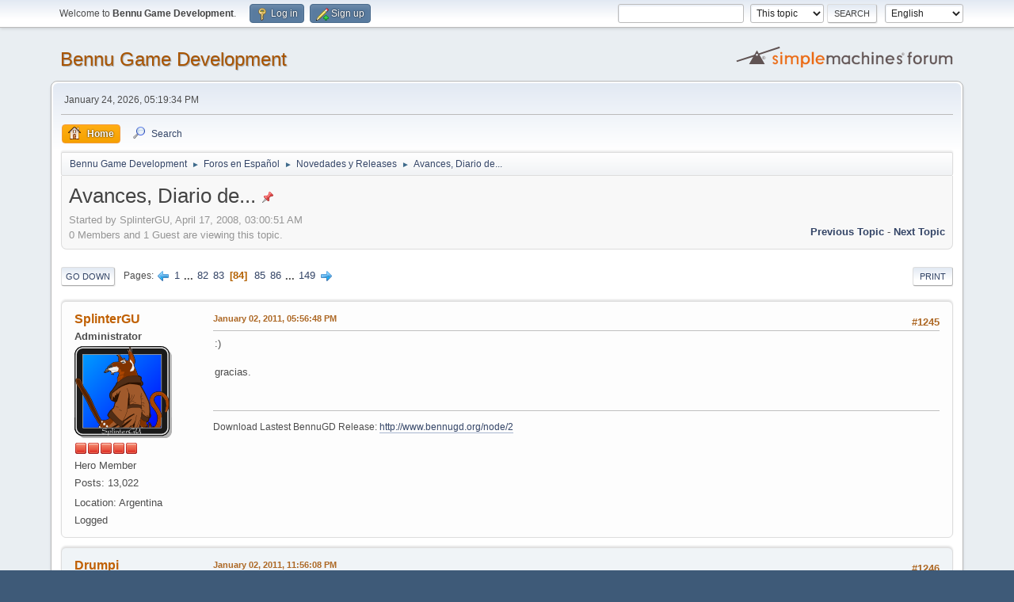

--- FILE ---
content_type: text/html; charset=UTF-8
request_url: http://forum.bennugd.org/index.php?topic=102.msg34561
body_size: 10309
content:
<!DOCTYPE html>
<html lang="en-US">
<head>
	<meta charset="UTF-8">
	<link rel="stylesheet" href="http://forum.bennugd.org/Themes/default/css/minified_b988c39ff483b8f2056a8cd45d3bc86d.css?smf214_1704710069">
	<style>
	img.avatar { max-width: 200px !important; max-height: 200px !important; }
	
	</style>
	<script>
		var smf_theme_url = "http://forum.bennugd.org/Themes/default";
		var smf_default_theme_url = "http://forum.bennugd.org/Themes/default";
		var smf_images_url = "http://forum.bennugd.org/Themes/default/images";
		var smf_smileys_url = "http://foro.bennugd.org/Smileys";
		var smf_smiley_sets = "";
		var smf_smiley_sets_default = "";
		var smf_avatars_url = "http://foro.bennugd.org//avatars";
		var smf_scripturl = "http://forum.bennugd.org/index.php?PHPSESSID=2f8a772ff1bcabd9058aca453c2d0b13&amp;";
		var smf_iso_case_folding = false;
		var smf_charset = "UTF-8";
		var smf_session_id = "9bf46c1683160cab882e4fe9f1e47d2d";
		var smf_session_var = "b82e4c8fcb6";
		var smf_member_id = 0;
		var ajax_notification_text = 'Loading...';
		var help_popup_heading_text = 'A little lost? Let me explain:';
		var banned_text = 'Sorry Guest, you are banned from using this forum!';
		var smf_txt_expand = 'Expand';
		var smf_txt_shrink = 'Shrink';
		var smf_collapseAlt = 'Hide';
		var smf_expandAlt = 'Show';
		var smf_quote_expand = false;
		var allow_xhjr_credentials = false;
	</script>
	<script src="https://ajax.googleapis.com/ajax/libs/jquery/3.6.3/jquery.min.js"></script>
	<script src="http://forum.bennugd.org/Themes/default/scripts/jquery.sceditor.bbcode.min.js?smf214_1704710069"></script>
	<script src="http://forum.bennugd.org/Themes/default/scripts/minified_be8a66d6506dff0a96c2afbba31a0cc7.js?smf214_1704710069"></script>
	<script src="http://forum.bennugd.org/Themes/default/scripts/minified_baacb41a0de2570a31422056f514aea5.js?smf214_1704710069" defer></script>
	<script>
		var smf_smileys_url = 'http://foro.bennugd.org/Smileys/';
		var bbc_quote_from = 'Quote from';
		var bbc_quote = 'Quote';
		var bbc_search_on = 'on';
	var smf_you_sure ='Are you sure you want to do this?';
	</script>
	<title>Avances, Diario de... - Page 84</title>
	<meta name="viewport" content="width=device-width, initial-scale=1">
	<meta property="og:site_name" content="Bennu Game Development">
	<meta property="og:title" content="Avances, Diario de... - Page 84">
	<meta property="og:url" content="http://forum.bennugd.org/index.php/topic,102.1245.html?PHPSESSID=2f8a772ff1bcabd9058aca453c2d0b13">
	<meta property="og:description" content="Avances, Diario de... - Page 84">
	<meta name="description" content="Avances, Diario de... - Page 84">
	<meta name="theme-color" content="#557EA0">
	<meta name="robots" content="noindex">
	<link rel="canonical" href="http://forum.bennugd.org/index.php?topic=102.1245">
	<link rel="help" href="http://forum.bennugd.org/index.php?PHPSESSID=2f8a772ff1bcabd9058aca453c2d0b13&amp;action=help">
	<link rel="contents" href="http://forum.bennugd.org/index.php?PHPSESSID=2f8a772ff1bcabd9058aca453c2d0b13&amp;">
	<link rel="search" href="http://forum.bennugd.org/index.php?PHPSESSID=2f8a772ff1bcabd9058aca453c2d0b13&amp;action=search">
	<link rel="alternate" type="application/rss+xml" title="Bennu Game Development - RSS" href="http://forum.bennugd.org/index.php?PHPSESSID=2f8a772ff1bcabd9058aca453c2d0b13&amp;action=.xml;type=rss2;board=3">
	<link rel="alternate" type="application/atom+xml" title="Bennu Game Development - Atom" href="http://forum.bennugd.org/index.php?PHPSESSID=2f8a772ff1bcabd9058aca453c2d0b13&amp;action=.xml;type=atom;board=3">
	<link rel="next" href="http://forum.bennugd.org/index.php/topic,102.1260.html?PHPSESSID=2f8a772ff1bcabd9058aca453c2d0b13">
	<link rel="prev" href="http://forum.bennugd.org/index.php/topic,102.1230.html?PHPSESSID=2f8a772ff1bcabd9058aca453c2d0b13">
	<link rel="index" href="http://forum.bennugd.org/index.php/board,3.0.html?PHPSESSID=2f8a772ff1bcabd9058aca453c2d0b13"><style>.vv_special { display:none; }</style>
</head>
<body id="chrome" class="action_messageindex board_3">
<div id="footerfix">
	<div id="top_section">
		<div class="inner_wrap">
			<ul class="floatleft" id="top_info">
				<li class="welcome">
					Welcome to <strong>Bennu Game Development</strong>.
				</li>
				<li class="button_login">
					<a href="http://forum.bennugd.org/index.php?PHPSESSID=2f8a772ff1bcabd9058aca453c2d0b13&amp;action=login" class="open" onclick="return reqOverlayDiv(this.href, 'Log in', 'login');">
						<span class="main_icons login"></span>
						<span class="textmenu">Log in</span>
					</a>
				</li>
				<li class="button_signup">
					<a href="http://forum.bennugd.org/index.php?PHPSESSID=2f8a772ff1bcabd9058aca453c2d0b13&amp;action=signup" class="open">
						<span class="main_icons regcenter"></span>
						<span class="textmenu">Sign up</span>
					</a>
				</li>
			</ul>
			<form id="languages_form" method="get" class="floatright">
				<select id="language_select" name="language" onchange="this.form.submit()">
					<option value="english" selected="selected">English</option>
					<option value="spanish_es">Español (ES)</option>
				</select>
				<noscript>
					<input type="submit" value="Go">
				</noscript>
			</form>
			<form id="search_form" class="floatright" action="http://forum.bennugd.org/index.php?PHPSESSID=2f8a772ff1bcabd9058aca453c2d0b13&amp;action=search2" method="post" accept-charset="UTF-8">
				<input type="search" name="search" value="">&nbsp;
				<select name="search_selection">
					<option value="all">Entire forum </option>
					<option value="topic" selected>This topic</option>
					<option value="board">This board</option>
				</select>
				<input type="hidden" name="sd_topic" value="102">
				<input type="submit" name="search2" value="Search" class="button">
				<input type="hidden" name="advanced" value="0">
			</form>
		</div><!-- .inner_wrap -->
	</div><!-- #top_section -->
	<div id="header">
		<h1 class="forumtitle">
			<a id="top" href="http://forum.bennugd.org/index.php?PHPSESSID=2f8a772ff1bcabd9058aca453c2d0b13&amp;">Bennu Game Development</a>
		</h1>
		<img id="smflogo" src="http://forum.bennugd.org/Themes/default/images/smflogo.svg" alt="Simple Machines Forum" title="Simple Machines Forum">
	</div>
	<div id="wrapper">
		<div id="upper_section">
			<div id="inner_section">
				<div id="inner_wrap" class="hide_720">
					<div class="user">
						<time datetime="2026-01-24T17:19:34Z">January 24, 2026, 05:19:34 PM</time>
					</div>
				</div>
				<a class="mobile_user_menu">
					<span class="menu_icon"></span>
					<span class="text_menu">Main Menu</span>
				</a>
				<div id="main_menu">
					<div id="mobile_user_menu" class="popup_container">
						<div class="popup_window description">
							<div class="popup_heading">Main Menu
								<a href="javascript:void(0);" class="main_icons hide_popup"></a>
							</div>
							
					<ul class="dropmenu menu_nav">
						<li class="button_home">
							<a class="active" href="http://forum.bennugd.org/index.php?PHPSESSID=2f8a772ff1bcabd9058aca453c2d0b13&amp;">
								<span class="main_icons home"></span><span class="textmenu">Home</span>
							</a>
						</li>
						<li class="button_search">
							<a href="http://forum.bennugd.org/index.php?PHPSESSID=2f8a772ff1bcabd9058aca453c2d0b13&amp;action=search">
								<span class="main_icons search"></span><span class="textmenu">Search</span>
							</a>
						</li>
					</ul><!-- .menu_nav -->
						</div>
					</div>
				</div>
				<div class="navigate_section">
					<ul>
						<li>
							<a href="http://forum.bennugd.org/index.php?PHPSESSID=2f8a772ff1bcabd9058aca453c2d0b13&amp;"><span>Bennu Game Development</span></a>
						</li>
						<li>
							<span class="dividers"> &#9658; </span>
							<a href="http://forum.bennugd.org/index.php?PHPSESSID=2f8a772ff1bcabd9058aca453c2d0b13&amp;#c5"><span>Foros en Español</span></a>
						</li>
						<li>
							<span class="dividers"> &#9658; </span>
							<a href="http://forum.bennugd.org/index.php/board,3.0.html?PHPSESSID=2f8a772ff1bcabd9058aca453c2d0b13"><span>Novedades y Releases</span></a>
						</li>
						<li class="last">
							<span class="dividers"> &#9658; </span>
							<a href="http://forum.bennugd.org/index.php/topic,102.0.html?PHPSESSID=2f8a772ff1bcabd9058aca453c2d0b13"><span>Avances, Diario de...</span></a>
						</li>
					</ul>
				</div><!-- .navigate_section -->
			</div><!-- #inner_section -->
		</div><!-- #upper_section -->
		<div id="content_section">
			<div id="main_content_section">
		<div id="display_head" class="information">
			<h2 class="display_title">
				<span id="top_subject">Avances, Diario de...</span> <span class="main_icons sticky"></span>
			</h2>
			<p>Started by SplinterGU, April 17, 2008, 03:00:51 AM</p>
			<span class="nextlinks floatright"><a href="http://forum.bennugd.org/index.php/topic,102.0/prev_next,prev.html?PHPSESSID=2f8a772ff1bcabd9058aca453c2d0b13#new">Previous topic</a> - <a href="http://forum.bennugd.org/index.php/topic,102.0/prev_next,next.html?PHPSESSID=2f8a772ff1bcabd9058aca453c2d0b13#new">Next topic</a></span>
			<p>0 Members and 1 Guest are viewing this topic.
			</p>
		</div><!-- #display_head -->
		
		<div class="pagesection top">
			
		<div class="buttonlist floatright">
			
				<a class="button button_strip_print" href="http://forum.bennugd.org/index.php?PHPSESSID=2f8a772ff1bcabd9058aca453c2d0b13&amp;action=printpage;topic=102.0"  rel="nofollow">Print</a>
		</div>
			 
			<div class="pagelinks floatleft">
				<a href="#bot" class="button">Go Down</a>
				<span class="pages">Pages</span><a class="nav_page" href="http://forum.bennugd.org/index.php/topic,102.1230.html?PHPSESSID=2f8a772ff1bcabd9058aca453c2d0b13"><span class="main_icons previous_page"></span></a> <a class="nav_page" href="http://forum.bennugd.org/index.php/topic,102.0.html?PHPSESSID=2f8a772ff1bcabd9058aca453c2d0b13">1</a> <span class="expand_pages" onclick="expandPages(this, '&lt;a class=&quot;nav_page&quot; href=&quot;' + smf_scripturl + '?topic=102.%1$d&quot;&gt;%2$s&lt;/a&gt; ', 15, 1215, 15);"> ... </span><a class="nav_page" href="http://forum.bennugd.org/index.php/topic,102.1215.html?PHPSESSID=2f8a772ff1bcabd9058aca453c2d0b13">82</a> <a class="nav_page" href="http://forum.bennugd.org/index.php/topic,102.1230.html?PHPSESSID=2f8a772ff1bcabd9058aca453c2d0b13">83</a> <span class="current_page">84</span> <a class="nav_page" href="http://forum.bennugd.org/index.php/topic,102.1260.html?PHPSESSID=2f8a772ff1bcabd9058aca453c2d0b13">85</a> <a class="nav_page" href="http://forum.bennugd.org/index.php/topic,102.1275.html?PHPSESSID=2f8a772ff1bcabd9058aca453c2d0b13">86</a> <span class="expand_pages" onclick="expandPages(this, '&lt;a class=&quot;nav_page&quot; href=&quot;' + smf_scripturl + '?topic=102.%1$d&quot;&gt;%2$s&lt;/a&gt; ', 1290, 2220, 15);"> ... </span><a class="nav_page" href="http://forum.bennugd.org/index.php/topic,102.2220.html?PHPSESSID=2f8a772ff1bcabd9058aca453c2d0b13">149</a> <a class="nav_page" href="http://forum.bennugd.org/index.php/topic,102.1260.html?PHPSESSID=2f8a772ff1bcabd9058aca453c2d0b13"><span class="main_icons next_page"></span></a> 
			</div>
		<div class="mobile_buttons floatright">
			<a class="button mobile_act">User actions</a>
			
		</div>
		</div>
		<div id="forumposts">
			<form action="http://forum.bennugd.org/index.php?PHPSESSID=2f8a772ff1bcabd9058aca453c2d0b13&amp;action=quickmod2;topic=102.1245" method="post" accept-charset="UTF-8" name="quickModForm" id="quickModForm" onsubmit="return oQuickModify.bInEditMode ? oQuickModify.modifySave('9bf46c1683160cab882e4fe9f1e47d2d', 'b82e4c8fcb6') : false">
				<div class="windowbg" id="msg34474">
					
					<div class="post_wrapper">
						<div class="poster">
							<h4>
								<a href="http://forum.bennugd.org/index.php?PHPSESSID=2f8a772ff1bcabd9058aca453c2d0b13&amp;action=profile;u=1" title="View the profile of SplinterGU">SplinterGU</a>
							</h4>
							<ul class="user_info">
								<li class="membergroup">Administrator</li>
								<li class="avatar">
									<a href="http://forum.bennugd.org/index.php?PHPSESSID=2f8a772ff1bcabd9058aca453c2d0b13&amp;action=profile;u=1"><img class="avatar" src="http://forum.bennugd.org/custom_avatar/avatar_1.png" alt=""></a>
								</li>
								<li class="icons"><img src="http://forum.bennugd.org/Themes/default/images/membericons/iconadmin.png" alt="*"><img src="http://forum.bennugd.org/Themes/default/images/membericons/iconadmin.png" alt="*"><img src="http://forum.bennugd.org/Themes/default/images/membericons/iconadmin.png" alt="*"><img src="http://forum.bennugd.org/Themes/default/images/membericons/iconadmin.png" alt="*"><img src="http://forum.bennugd.org/Themes/default/images/membericons/iconadmin.png" alt="*"></li>
								<li class="postgroup">Hero Member</li>
								<li class="postcount">Posts: 13,022</li>
								<li class="im_icons">
									<ol>
										<li class="custom cust_gender"><span class=" main_icons gender_0" title="Male"></span></li>
									</ol>
								</li>
								<li class="custom cust_loca">Location: Argentina</li>
								<li class="poster_ip">Logged</li>
							</ul>
						</div><!-- .poster -->
						<div class="postarea">
							<div class="keyinfo">
								<div id="subject_34474" class="subject_title subject_hidden">
									<a href="http://forum.bennugd.org/index.php?PHPSESSID=2f8a772ff1bcabd9058aca453c2d0b13&amp;msg=34474" rel="nofollow">Re: Avances, Diario de...</a>
								</div>
								<span class="page_number floatright">#1245</span>
								<div class="postinfo">
									<span class="messageicon"  style="position: absolute; z-index: -1;">
										<img src="http://forum.bennugd.org/Themes/default/images/post/xx.png" alt="">
									</span>
									<a href="http://forum.bennugd.org/index.php?PHPSESSID=2f8a772ff1bcabd9058aca453c2d0b13&amp;msg=34474" rel="nofollow" title="Reply #1245 - Re: Avances, Diario de..." class="smalltext">January 02, 2011, 05:56:48 PM</a>
									<span class="spacer"></span>
									<span class="smalltext modified floatright" id="modified_34474">
									</span>
								</div>
								<div id="msg_34474_quick_mod"></div>
							</div><!-- .keyinfo -->
							<div class="post">
								<div class="inner" data-msgid="34474" id="msg_34474">
									:)<br /><br />gracias.
								</div>
							</div><!-- .post -->
							<div class="under_message">
							</div><!-- .under_message -->
						</div><!-- .postarea -->
						<div class="moderatorbar">
							<div class="signature" id="msg_34474_signature">
								Download Lastest BennuGD Release: <a href="http://www.bennugd.org/node/2" class="bbc_link" target="_blank" rel="noopener">http://www.bennugd.org/node/2</a>
							</div>
						</div><!-- .moderatorbar -->
					</div><!-- .post_wrapper -->
				</div><!-- $message[css_class] -->
				<hr class="post_separator">
				<div class="windowbg" id="msg34483">
					
					
					<div class="post_wrapper">
						<div class="poster">
							<h4>
								<a href="http://forum.bennugd.org/index.php?PHPSESSID=2f8a772ff1bcabd9058aca453c2d0b13&amp;action=profile;u=22" title="View the profile of Drumpi">Drumpi</a>
							</h4>
							<ul class="user_info">
								<li class="avatar">
									<a href="http://forum.bennugd.org/index.php?PHPSESSID=2f8a772ff1bcabd9058aca453c2d0b13&amp;action=profile;u=22"><img class="avatar" src="http://forum.bennugd.org/custom_avatar/avatar_22_1478550854.png" alt=""></a>
								</li>
								<li class="icons"><img src="http://forum.bennugd.org/Themes/default/images/membericons/icon.png" alt="*"><img src="http://forum.bennugd.org/Themes/default/images/membericons/icon.png" alt="*"><img src="http://forum.bennugd.org/Themes/default/images/membericons/icon.png" alt="*"><img src="http://forum.bennugd.org/Themes/default/images/membericons/icon.png" alt="*"><img src="http://forum.bennugd.org/Themes/default/images/membericons/icon.png" alt="*"></li>
								<li class="postgroup">Hero Member</li>
								<li class="postcount">Posts: 6,513</li>
								<li class="blurb">Odio el periodo &quot;entre proyectos&quot;</li>
								<li class="im_icons">
									<ol>
										<li class="custom cust_skype"><a href="skype:drumpi1_0@hotmail.com?call"><img src="http://forum.bennugd.org/Themes/default/images/skype.png" alt="drumpi1_0@hotmail.com" title="drumpi1_0@hotmail.com" /></a> </li>
										<li class="custom cust_gender"><span class=" main_icons gender_0" title="Male"></span></li>
									</ol>
								</li>
								<li class="profile">
									<ol class="profile_icons">
										<li><a href="http://drumpi.esp.st" title="La web de Drumpi" target="_blank" rel="noopener"><span class="main_icons www centericon" title="La web de Drumpi"></span></a></li>
									</ol>
								</li><!-- .profile -->
								<li class="custom cust_loca">Location: Sevilla</li>
								<li class="poster_ip">Logged</li>
							</ul>
						</div><!-- .poster -->
						<div class="postarea">
							<div class="keyinfo">
								<div id="subject_34483" class="subject_title subject_hidden">
									<a href="http://forum.bennugd.org/index.php?PHPSESSID=2f8a772ff1bcabd9058aca453c2d0b13&amp;msg=34483" rel="nofollow">Re: Avances, Diario de...</a>
								</div>
								<span class="page_number floatright">#1246</span>
								<div class="postinfo">
									<span class="messageicon"  style="position: absolute; z-index: -1;">
										<img src="http://forum.bennugd.org/Themes/default/images/post/xx.png" alt="">
									</span>
									<a href="http://forum.bennugd.org/index.php?PHPSESSID=2f8a772ff1bcabd9058aca453c2d0b13&amp;msg=34483" rel="nofollow" title="Reply #1246 - Re: Avances, Diario de..." class="smalltext">January 02, 2011, 11:56:08 PM</a>
									<span class="spacer"></span>
									<span class="smalltext modified floatright" id="modified_34483">
									</span>
								</div>
								<div id="msg_34483_quick_mod"></div>
							</div><!-- .keyinfo -->
							<div class="post">
								<div class="inner" data-msgid="34483" id="msg_34483">
									¿Está subido al SVN? Estaba mirando código y creo que me hará falta en un futuro (espero que no muy lejano).
								</div>
							</div><!-- .post -->
							<div class="under_message">
							</div><!-- .under_message -->
						</div><!-- .postarea -->
						<div class="moderatorbar">
							<div class="signature" id="msg_34483_signature">
								Hala, como con 1001 procesos sólo va a 9 FPS, vamos a meterle 32 veces más, a ver si revienta.<br />(Drumpi epic moment)
							</div>
						</div><!-- .moderatorbar -->
					</div><!-- .post_wrapper -->
				</div><!-- $message[css_class] -->
				<hr class="post_separator">
				<div class="windowbg" id="msg34485">
					
					
					<div class="post_wrapper">
						<div class="poster">
							<h4>
								<a href="http://forum.bennugd.org/index.php?PHPSESSID=2f8a772ff1bcabd9058aca453c2d0b13&amp;action=profile;u=1" title="View the profile of SplinterGU">SplinterGU</a>
							</h4>
							<ul class="user_info">
								<li class="membergroup">Administrator</li>
								<li class="avatar">
									<a href="http://forum.bennugd.org/index.php?PHPSESSID=2f8a772ff1bcabd9058aca453c2d0b13&amp;action=profile;u=1"><img class="avatar" src="http://forum.bennugd.org/custom_avatar/avatar_1.png" alt=""></a>
								</li>
								<li class="icons"><img src="http://forum.bennugd.org/Themes/default/images/membericons/iconadmin.png" alt="*"><img src="http://forum.bennugd.org/Themes/default/images/membericons/iconadmin.png" alt="*"><img src="http://forum.bennugd.org/Themes/default/images/membericons/iconadmin.png" alt="*"><img src="http://forum.bennugd.org/Themes/default/images/membericons/iconadmin.png" alt="*"><img src="http://forum.bennugd.org/Themes/default/images/membericons/iconadmin.png" alt="*"></li>
								<li class="postgroup">Hero Member</li>
								<li class="postcount">Posts: 13,022</li>
								<li class="im_icons">
									<ol>
										<li class="custom cust_gender"><span class=" main_icons gender_0" title="Male"></span></li>
									</ol>
								</li>
								<li class="custom cust_loca">Location: Argentina</li>
								<li class="poster_ip">Logged</li>
							</ul>
						</div><!-- .poster -->
						<div class="postarea">
							<div class="keyinfo">
								<div id="subject_34485" class="subject_title subject_hidden">
									<a href="http://forum.bennugd.org/index.php?PHPSESSID=2f8a772ff1bcabd9058aca453c2d0b13&amp;msg=34485" rel="nofollow">Re: Avances, Diario de...</a>
								</div>
								<span class="page_number floatright">#1247</span>
								<div class="postinfo">
									<span class="messageicon"  style="position: absolute; z-index: -1;">
										<img src="http://forum.bennugd.org/Themes/default/images/post/xx.png" alt="">
									</span>
									<a href="http://forum.bennugd.org/index.php?PHPSESSID=2f8a772ff1bcabd9058aca453c2d0b13&amp;msg=34485" rel="nofollow" title="Reply #1247 - Re: Avances, Diario de..." class="smalltext">January 03, 2011, 01:00:19 AM</a>
									<span class="spacer"></span>
									<span class="smalltext modified floatright" id="modified_34485">
									</span>
								</div>
								<div id="msg_34485_quick_mod"></div>
							</div><!-- .keyinfo -->
							<div class="post">
								<div class="inner" data-msgid="34485" id="msg_34485">
									que cosa?
								</div>
							</div><!-- .post -->
							<div class="under_message">
							</div><!-- .under_message -->
						</div><!-- .postarea -->
						<div class="moderatorbar">
							<div class="signature" id="msg_34485_signature">
								Download Lastest BennuGD Release: <a href="http://www.bennugd.org/node/2" class="bbc_link" target="_blank" rel="noopener">http://www.bennugd.org/node/2</a>
							</div>
						</div><!-- .moderatorbar -->
					</div><!-- .post_wrapper -->
				</div><!-- $message[css_class] -->
				<hr class="post_separator">
				<div class="windowbg" id="msg34496">
					
					
					<div class="post_wrapper">
						<div class="poster">
							<h4>
								<a href="http://forum.bennugd.org/index.php?PHPSESSID=2f8a772ff1bcabd9058aca453c2d0b13&amp;action=profile;u=22" title="View the profile of Drumpi">Drumpi</a>
							</h4>
							<ul class="user_info">
								<li class="avatar">
									<a href="http://forum.bennugd.org/index.php?PHPSESSID=2f8a772ff1bcabd9058aca453c2d0b13&amp;action=profile;u=22"><img class="avatar" src="http://forum.bennugd.org/custom_avatar/avatar_22_1478550854.png" alt=""></a>
								</li>
								<li class="icons"><img src="http://forum.bennugd.org/Themes/default/images/membericons/icon.png" alt="*"><img src="http://forum.bennugd.org/Themes/default/images/membericons/icon.png" alt="*"><img src="http://forum.bennugd.org/Themes/default/images/membericons/icon.png" alt="*"><img src="http://forum.bennugd.org/Themes/default/images/membericons/icon.png" alt="*"><img src="http://forum.bennugd.org/Themes/default/images/membericons/icon.png" alt="*"></li>
								<li class="postgroup">Hero Member</li>
								<li class="postcount">Posts: 6,513</li>
								<li class="blurb">Odio el periodo &quot;entre proyectos&quot;</li>
								<li class="im_icons">
									<ol>
										<li class="custom cust_skype"><a href="skype:drumpi1_0@hotmail.com?call"><img src="http://forum.bennugd.org/Themes/default/images/skype.png" alt="drumpi1_0@hotmail.com" title="drumpi1_0@hotmail.com" /></a> </li>
										<li class="custom cust_gender"><span class=" main_icons gender_0" title="Male"></span></li>
									</ol>
								</li>
								<li class="profile">
									<ol class="profile_icons">
										<li><a href="http://drumpi.esp.st" title="La web de Drumpi" target="_blank" rel="noopener"><span class="main_icons www centericon" title="La web de Drumpi"></span></a></li>
									</ol>
								</li><!-- .profile -->
								<li class="custom cust_loca">Location: Sevilla</li>
								<li class="poster_ip">Logged</li>
							</ul>
						</div><!-- .poster -->
						<div class="postarea">
							<div class="keyinfo">
								<div id="subject_34496" class="subject_title subject_hidden">
									<a href="http://forum.bennugd.org/index.php?PHPSESSID=2f8a772ff1bcabd9058aca453c2d0b13&amp;msg=34496" rel="nofollow">Re: Avances, Diario de...</a>
								</div>
								<span class="page_number floatright">#1248</span>
								<div class="postinfo">
									<span class="messageicon"  style="position: absolute; z-index: -1;">
										<img src="http://forum.bennugd.org/Themes/default/images/post/xx.png" alt="">
									</span>
									<a href="http://forum.bennugd.org/index.php?PHPSESSID=2f8a772ff1bcabd9058aca453c2d0b13&amp;msg=34496" rel="nofollow" title="Reply #1248 - Re: Avances, Diario de..." class="smalltext">January 03, 2011, 01:51:41 PM</a>
									<span class="spacer"></span>
									<span class="smalltext modified floatright" id="modified_34496">
									</span>
								</div>
								<div id="msg_34496_quick_mod"></div>
							</div><!-- .keyinfo -->
							<div class="post">
								<div class="inner" data-msgid="34496" id="msg_34496">
									Los cambios de la libblit.
								</div>
							</div><!-- .post -->
							<div class="under_message">
							</div><!-- .under_message -->
						</div><!-- .postarea -->
						<div class="moderatorbar">
							<div class="signature" id="msg_34496_signature">
								Hala, como con 1001 procesos sólo va a 9 FPS, vamos a meterle 32 veces más, a ver si revienta.<br />(Drumpi epic moment)
							</div>
						</div><!-- .moderatorbar -->
					</div><!-- .post_wrapper -->
				</div><!-- $message[css_class] -->
				<hr class="post_separator">
				<div class="windowbg" id="msg34510">
					
					
					<div class="post_wrapper">
						<div class="poster">
							<h4>
								<a href="http://forum.bennugd.org/index.php?PHPSESSID=2f8a772ff1bcabd9058aca453c2d0b13&amp;action=profile;u=1" title="View the profile of SplinterGU">SplinterGU</a>
							</h4>
							<ul class="user_info">
								<li class="membergroup">Administrator</li>
								<li class="avatar">
									<a href="http://forum.bennugd.org/index.php?PHPSESSID=2f8a772ff1bcabd9058aca453c2d0b13&amp;action=profile;u=1"><img class="avatar" src="http://forum.bennugd.org/custom_avatar/avatar_1.png" alt=""></a>
								</li>
								<li class="icons"><img src="http://forum.bennugd.org/Themes/default/images/membericons/iconadmin.png" alt="*"><img src="http://forum.bennugd.org/Themes/default/images/membericons/iconadmin.png" alt="*"><img src="http://forum.bennugd.org/Themes/default/images/membericons/iconadmin.png" alt="*"><img src="http://forum.bennugd.org/Themes/default/images/membericons/iconadmin.png" alt="*"><img src="http://forum.bennugd.org/Themes/default/images/membericons/iconadmin.png" alt="*"></li>
								<li class="postgroup">Hero Member</li>
								<li class="postcount">Posts: 13,022</li>
								<li class="im_icons">
									<ol>
										<li class="custom cust_gender"><span class=" main_icons gender_0" title="Male"></span></li>
									</ol>
								</li>
								<li class="custom cust_loca">Location: Argentina</li>
								<li class="poster_ip">Logged</li>
							</ul>
						</div><!-- .poster -->
						<div class="postarea">
							<div class="keyinfo">
								<div id="subject_34510" class="subject_title subject_hidden">
									<a href="http://forum.bennugd.org/index.php?PHPSESSID=2f8a772ff1bcabd9058aca453c2d0b13&amp;msg=34510" rel="nofollow">Re: Avances, Diario de...</a>
								</div>
								<span class="page_number floatright">#1249</span>
								<div class="postinfo">
									<span class="messageicon"  style="position: absolute; z-index: -1;">
										<img src="http://forum.bennugd.org/Themes/default/images/post/xx.png" alt="">
									</span>
									<a href="http://forum.bennugd.org/index.php?PHPSESSID=2f8a772ff1bcabd9058aca453c2d0b13&amp;msg=34510" rel="nofollow" title="Reply #1249 - Re: Avances, Diario de..." class="smalltext">January 03, 2011, 03:57:24 PM</a>
									<span class="spacer"></span>
									<span class="smalltext modified floatright" id="modified_34510">
									</span>
								</div>
								<div id="msg_34510_quick_mod"></div>
							</div><!-- .keyinfo -->
							<div class="post">
								<div class="inner" data-msgid="34510" id="msg_34510">
									si, drumpi, ya estan.
								</div>
							</div><!-- .post -->
							<div class="under_message">
							</div><!-- .under_message -->
						</div><!-- .postarea -->
						<div class="moderatorbar">
							<div class="signature" id="msg_34510_signature">
								Download Lastest BennuGD Release: <a href="http://www.bennugd.org/node/2" class="bbc_link" target="_blank" rel="noopener">http://www.bennugd.org/node/2</a>
							</div>
						</div><!-- .moderatorbar -->
					</div><!-- .post_wrapper -->
				</div><!-- $message[css_class] -->
				<hr class="post_separator">
				<div class="windowbg" id="msg34514">
					
					
					<div class="post_wrapper">
						<div class="poster">
							<h4>
								<a href="http://forum.bennugd.org/index.php?PHPSESSID=2f8a772ff1bcabd9058aca453c2d0b13&amp;action=profile;u=72" title="View the profile of DCelso">DCelso</a>
							</h4>
							<ul class="user_info">
								<li class="avatar">
									<a href="http://forum.bennugd.org/index.php?PHPSESSID=2f8a772ff1bcabd9058aca453c2d0b13&amp;action=profile;u=72"><img class="avatar" src="http://forum.bennugd.org/custom_avatar/avatar_72_1478299883.png" alt=""></a>
								</li>
								<li class="icons"><img src="http://forum.bennugd.org/Themes/default/images/membericons/icon.png" alt="*"><img src="http://forum.bennugd.org/Themes/default/images/membericons/icon.png" alt="*"><img src="http://forum.bennugd.org/Themes/default/images/membericons/icon.png" alt="*"><img src="http://forum.bennugd.org/Themes/default/images/membericons/icon.png" alt="*"><img src="http://forum.bennugd.org/Themes/default/images/membericons/icon.png" alt="*"></li>
								<li class="postgroup">Hero Member</li>
								<li class="postcount">Posts: 3,708</li>
								<li class="im_icons">
									<ol>
										<li class="custom cust_gender"><span class=" main_icons gender_0" title="Male"></span></li>
									</ol>
								</li>
								<li class="custom cust_loca">Location: Linares</li>
								<li class="poster_ip">Logged</li>
							</ul>
						</div><!-- .poster -->
						<div class="postarea">
							<div class="keyinfo">
								<div id="subject_34514" class="subject_title subject_hidden">
									<a href="http://forum.bennugd.org/index.php?PHPSESSID=2f8a772ff1bcabd9058aca453c2d0b13&amp;msg=34514" rel="nofollow">Re: Avances, Diario de...</a>
								</div>
								<span class="page_number floatright">#1250</span>
								<div class="postinfo">
									<span class="messageicon"  style="position: absolute; z-index: -1;">
										<img src="http://forum.bennugd.org/Themes/default/images/post/xx.png" alt="">
									</span>
									<a href="http://forum.bennugd.org/index.php?PHPSESSID=2f8a772ff1bcabd9058aca453c2d0b13&amp;msg=34514" rel="nofollow" title="Reply #1250 - Re: Avances, Diario de..." class="smalltext">January 03, 2011, 05:24:37 PM</a>
									<span class="spacer"></span>
									<span class="smalltext modified floatright" id="modified_34514">
									</span>
								</div>
								<div id="msg_34514_quick_mod"></div>
							</div><!-- .keyinfo -->
							<div class="post">
								<div class="inner" data-msgid="34514" id="msg_34514">
									sip, y la última versión que he compilado para GP2X tb los trae ya. :D
								</div>
							</div><!-- .post -->
							<div class="under_message">
							</div><!-- .under_message -->
						</div><!-- .postarea -->
						<div class="moderatorbar">
							<div class="signature" id="msg_34514_signature">
								<a href="http://estadodechapas.wordpress.com/2008/07/23/monstruos-diabolicos-coleccion-de-seres-extranos&quot;" class="bbc_link" target="_blank" rel="noopener">Monstruos Diabólicos</a><br /><br />&quot;A PAck of classic GAMEs For BennuGD&quot; en desarrollo<br /><a href="http://code.google.com/p/apagame4be/" class="bbc_link" target="_blank" rel="noopener">http://code.google.com/p/apagame4be/</a>
							</div>
						</div><!-- .moderatorbar -->
					</div><!-- .post_wrapper -->
				</div><!-- $message[css_class] -->
				<hr class="post_separator">
				<div class="windowbg" id="msg34553">
					
					
					<div class="post_wrapper">
						<div class="poster">
							<h4>
								<a href="http://forum.bennugd.org/index.php?PHPSESSID=2f8a772ff1bcabd9058aca453c2d0b13&amp;action=profile;u=1" title="View the profile of SplinterGU">SplinterGU</a>
							</h4>
							<ul class="user_info">
								<li class="membergroup">Administrator</li>
								<li class="avatar">
									<a href="http://forum.bennugd.org/index.php?PHPSESSID=2f8a772ff1bcabd9058aca453c2d0b13&amp;action=profile;u=1"><img class="avatar" src="http://forum.bennugd.org/custom_avatar/avatar_1.png" alt=""></a>
								</li>
								<li class="icons"><img src="http://forum.bennugd.org/Themes/default/images/membericons/iconadmin.png" alt="*"><img src="http://forum.bennugd.org/Themes/default/images/membericons/iconadmin.png" alt="*"><img src="http://forum.bennugd.org/Themes/default/images/membericons/iconadmin.png" alt="*"><img src="http://forum.bennugd.org/Themes/default/images/membericons/iconadmin.png" alt="*"><img src="http://forum.bennugd.org/Themes/default/images/membericons/iconadmin.png" alt="*"></li>
								<li class="postgroup">Hero Member</li>
								<li class="postcount">Posts: 13,022</li>
								<li class="im_icons">
									<ol>
										<li class="custom cust_gender"><span class=" main_icons gender_0" title="Male"></span></li>
									</ol>
								</li>
								<li class="custom cust_loca">Location: Argentina</li>
								<li class="poster_ip">Logged</li>
							</ul>
						</div><!-- .poster -->
						<div class="postarea">
							<div class="keyinfo">
								<div id="subject_34553" class="subject_title subject_hidden">
									<a href="http://forum.bennugd.org/index.php?PHPSESSID=2f8a772ff1bcabd9058aca453c2d0b13&amp;msg=34553" rel="nofollow">Re: Avances, Diario de...</a>
								</div>
								<span class="page_number floatright">#1251</span>
								<div class="postinfo">
									<span class="messageicon"  style="position: absolute; z-index: -1;">
										<img src="http://forum.bennugd.org/Themes/default/images/post/xx.png" alt="">
									</span>
									<a href="http://forum.bennugd.org/index.php?PHPSESSID=2f8a772ff1bcabd9058aca453c2d0b13&amp;msg=34553" rel="nofollow" title="Reply #1251 - Re: Avances, Diario de..." class="smalltext">January 04, 2011, 07:27:40 AM</a>
									<span class="spacer"></span>
									<span class="smalltext modified floatright" id="modified_34553">
									</span>
								</div>
								<div id="msg_34553_quick_mod"></div>
							</div><!-- .keyinfo -->
							<div class="post">
								<div class="inner" data-msgid="34553" id="msg_34553">
									- Optimize memory used for strings in compilation<br />- Fix max sources files in debug information (before 256, now 4093)<br />- Fix dcb version detection<br />- Several improvements in the core<br />- Better debug info messages<br />- Compilation warnings now are disabled by default<br />- New lib system, now can be possible build dcl libraries <br />
								</div>
							</div><!-- .post -->
							<div class="under_message">
							</div><!-- .under_message -->
						</div><!-- .postarea -->
						<div class="moderatorbar">
							<div class="signature" id="msg_34553_signature">
								Download Lastest BennuGD Release: <a href="http://www.bennugd.org/node/2" class="bbc_link" target="_blank" rel="noopener">http://www.bennugd.org/node/2</a>
							</div>
						</div><!-- .moderatorbar -->
					</div><!-- .post_wrapper -->
				</div><!-- $message[css_class] -->
				<hr class="post_separator">
				<div class="windowbg" id="msg34554">
					
					
					<div class="post_wrapper">
						<div class="poster">
							<h4>
								<a href="http://forum.bennugd.org/index.php?PHPSESSID=2f8a772ff1bcabd9058aca453c2d0b13&amp;action=profile;u=1" title="View the profile of SplinterGU">SplinterGU</a>
							</h4>
							<ul class="user_info">
								<li class="membergroup">Administrator</li>
								<li class="avatar">
									<a href="http://forum.bennugd.org/index.php?PHPSESSID=2f8a772ff1bcabd9058aca453c2d0b13&amp;action=profile;u=1"><img class="avatar" src="http://forum.bennugd.org/custom_avatar/avatar_1.png" alt=""></a>
								</li>
								<li class="icons"><img src="http://forum.bennugd.org/Themes/default/images/membericons/iconadmin.png" alt="*"><img src="http://forum.bennugd.org/Themes/default/images/membericons/iconadmin.png" alt="*"><img src="http://forum.bennugd.org/Themes/default/images/membericons/iconadmin.png" alt="*"><img src="http://forum.bennugd.org/Themes/default/images/membericons/iconadmin.png" alt="*"><img src="http://forum.bennugd.org/Themes/default/images/membericons/iconadmin.png" alt="*"></li>
								<li class="postgroup">Hero Member</li>
								<li class="postcount">Posts: 13,022</li>
								<li class="im_icons">
									<ol>
										<li class="custom cust_gender"><span class=" main_icons gender_0" title="Male"></span></li>
									</ol>
								</li>
								<li class="custom cust_loca">Location: Argentina</li>
								<li class="poster_ip">Logged</li>
							</ul>
						</div><!-- .poster -->
						<div class="postarea">
							<div class="keyinfo">
								<div id="subject_34554" class="subject_title subject_hidden">
									<a href="http://forum.bennugd.org/index.php?PHPSESSID=2f8a772ff1bcabd9058aca453c2d0b13&amp;msg=34554" rel="nofollow">Re: Avances, Diario de...</a>
								</div>
								<span class="page_number floatright">#1252</span>
								<div class="postinfo">
									<span class="messageicon"  style="position: absolute; z-index: -1;">
										<img src="http://forum.bennugd.org/Themes/default/images/post/xx.png" alt="">
									</span>
									<a href="http://forum.bennugd.org/index.php?PHPSESSID=2f8a772ff1bcabd9058aca453c2d0b13&amp;msg=34554" rel="nofollow" title="Reply #1252 - Re: Avances, Diario de..." class="smalltext">January 04, 2011, 07:41:26 AM</a>
									<span class="spacer"></span>
									<span class="smalltext modified floatright mvisible" id="modified_34554"><span class="lastedit">Last Edit</span>: January 04, 2011, 07:43:32 AM by SplinterGU
									</span>
								</div>
								<div id="msg_34554_quick_mod"></div>
							</div><!-- .keyinfo -->
							<div class="post">
								<div class="inner" data-msgid="34554" id="msg_34554">
									Bien, por fin lo tengo... me ha costado un buen trabajo...<br /><br />el cambio del que hablaba se trata de un nuevo sistema con el cual es posible crear librerias para bennugd a nivel dcb.<br /><br />esto es, dcbs que aportan funciones escritas en codigo bennugd.<br /><br />esto nos permite liberar funciones de usuario sin necesidad de liberar codigo, asi sea por seguridad o porque queremos tener todo mas prolijo y ordenado, o simplemente porque no queremos compartir codigo.<br /><br />si bien estos nuevos archivos .dcl no son mas que .dcb, pero tienen alguna que otra pequeña modificacion para hacer posible esto.<br /><br />ejemplos de uso:<br /><br />para crear una libreria, vamos a tomar el ejemplo de key_event.lib.<br /><br />solo haremos:<br /><br />bgdc --libmode key_event.lib<br /><br />esto nos generara un bonito key_event.dcl, el cual luego utilizaremos en nuestros proyectos.<br /><br />ahora, estos dcl tienen una limitacion, no contienen constantes ni tampoco contienen defines, por ende necesitamos un .h como el siguiente (key_event.h):<br /><br /><div class="codeheader"><span class="code floatleft">Code</span> <a class="codeoperation smf_select_text">Select</a> <a class="codeoperation smf_expand_code hidden" data-shrink-txt="Shrink" data-expand-txt="Expand">Expand</a></div><code class="bbc_code"><br />#ifndef __KEY_EVENT_LIB<br />#define __KEY_EVENT_LIB<br /><br />#define _key_pressed&nbsp; &nbsp; 0<br />#define _key_down&nbsp; &nbsp; &nbsp; &nbsp;1<br />#define _key_up&nbsp; &nbsp; &nbsp; &nbsp; &nbsp;2<br /><br />#define _key(k,ev) ((ev==_key_down)?(&nbsp; _key_state[ k ][ _key_use ] &amp;&amp; !_key_state[ k ][ _key_use ^ 1 ] ): \<br />&nbsp; &nbsp; &nbsp; &nbsp; &nbsp; &nbsp; &nbsp; &nbsp; &nbsp; &nbsp; (ev==_key_up&nbsp; )?( !_key_state[ k ][ _key_use ] &amp;&amp;&nbsp; _key_state[ k ][ _key_use ^ 1 ] ): \<br />&nbsp; &nbsp; &nbsp; &nbsp; &nbsp; &nbsp; &nbsp; &nbsp; &nbsp; &nbsp; ( _key_state[ k ][ _key_use ]))<br /><br />#endif<br /></code><br /><br />NOTA: no se deben declarar las funciones que existan en la lib si la estamos linkeando, ya que sino dara error. Pero si es una funcion que pensamos usar como externa y no la estamos linkeando en ese momento (generar otra dcl que usara una dcl), si conviene declararla para evitar conversiones raras.<br /><br />ahora para compilar nuestro programa usando la libreria previamente generada, hacemos:<br /><br />bgdc -L key_event.dcl key_event_test.prg<br /><br />esto nos generara nuestro dcb de toda la vida, pero incluyendo todas las funciones de la libreria.<br /><br />espero que les haya gustado y empiecen a liberar y compartir cosas usando este metodo.
								</div>
							</div><!-- .post -->
							<div class="under_message">
							</div><!-- .under_message -->
						</div><!-- .postarea -->
						<div class="moderatorbar">
							<div class="signature" id="msg_34554_signature">
								Download Lastest BennuGD Release: <a href="http://www.bennugd.org/node/2" class="bbc_link" target="_blank" rel="noopener">http://www.bennugd.org/node/2</a>
							</div>
						</div><!-- .moderatorbar -->
					</div><!-- .post_wrapper -->
				</div><!-- $message[css_class] -->
				<hr class="post_separator">
				<div class="windowbg" id="msg34555">
					
					
					<div class="post_wrapper">
						<div class="poster">
							<h4>
								<a href="http://forum.bennugd.org/index.php?PHPSESSID=2f8a772ff1bcabd9058aca453c2d0b13&amp;action=profile;u=1" title="View the profile of SplinterGU">SplinterGU</a>
							</h4>
							<ul class="user_info">
								<li class="membergroup">Administrator</li>
								<li class="avatar">
									<a href="http://forum.bennugd.org/index.php?PHPSESSID=2f8a772ff1bcabd9058aca453c2d0b13&amp;action=profile;u=1"><img class="avatar" src="http://forum.bennugd.org/custom_avatar/avatar_1.png" alt=""></a>
								</li>
								<li class="icons"><img src="http://forum.bennugd.org/Themes/default/images/membericons/iconadmin.png" alt="*"><img src="http://forum.bennugd.org/Themes/default/images/membericons/iconadmin.png" alt="*"><img src="http://forum.bennugd.org/Themes/default/images/membericons/iconadmin.png" alt="*"><img src="http://forum.bennugd.org/Themes/default/images/membericons/iconadmin.png" alt="*"><img src="http://forum.bennugd.org/Themes/default/images/membericons/iconadmin.png" alt="*"></li>
								<li class="postgroup">Hero Member</li>
								<li class="postcount">Posts: 13,022</li>
								<li class="im_icons">
									<ol>
										<li class="custom cust_gender"><span class=" main_icons gender_0" title="Male"></span></li>
									</ol>
								</li>
								<li class="custom cust_loca">Location: Argentina</li>
								<li class="poster_ip">Logged</li>
							</ul>
						</div><!-- .poster -->
						<div class="postarea">
							<div class="keyinfo">
								<div id="subject_34555" class="subject_title subject_hidden">
									<a href="http://forum.bennugd.org/index.php?PHPSESSID=2f8a772ff1bcabd9058aca453c2d0b13&amp;msg=34555" rel="nofollow">Re: Avances, Diario de...</a>
								</div>
								<span class="page_number floatright">#1253</span>
								<div class="postinfo">
									<span class="messageicon"  style="position: absolute; z-index: -1;">
										<img src="http://forum.bennugd.org/Themes/default/images/post/xx.png" alt="">
									</span>
									<a href="http://forum.bennugd.org/index.php?PHPSESSID=2f8a772ff1bcabd9058aca453c2d0b13&amp;msg=34555" rel="nofollow" title="Reply #1253 - Re: Avances, Diario de..." class="smalltext">January 04, 2011, 07:41:56 AM</a>
									<span class="spacer"></span>
									<span class="smalltext modified floatright" id="modified_34555">
									</span>
								</div>
								<div id="msg_34555_quick_mod"></div>
							</div><!-- .keyinfo -->
							<div class="post">
								<div class="inner" data-msgid="34555" id="msg_34555">
									hoy durante el dia prometo generar release binaria.
								</div>
							</div><!-- .post -->
							<div class="under_message">
							</div><!-- .under_message -->
						</div><!-- .postarea -->
						<div class="moderatorbar">
							<div class="signature" id="msg_34555_signature">
								Download Lastest BennuGD Release: <a href="http://www.bennugd.org/node/2" class="bbc_link" target="_blank" rel="noopener">http://www.bennugd.org/node/2</a>
							</div>
						</div><!-- .moderatorbar -->
					</div><!-- .post_wrapper -->
				</div><!-- $message[css_class] -->
				<hr class="post_separator">
				<div class="windowbg" id="msg34556">
					
					
					<div class="post_wrapper">
						<div class="poster">
							<h4>
								<a href="http://forum.bennugd.org/index.php?PHPSESSID=2f8a772ff1bcabd9058aca453c2d0b13&amp;action=profile;u=10" title="View the profile of josebita">josebita</a>
							</h4>
							<ul class="user_info">
								<li class="avatar">
									<a href="http://forum.bennugd.org/index.php?PHPSESSID=2f8a772ff1bcabd9058aca453c2d0b13&amp;action=profile;u=10"><img class="avatar" src="http://foro.bennugd.org//avatars/default.png" alt=""></a>
								</li>
								<li class="icons"><img src="http://forum.bennugd.org/Themes/default/images/membericons/icon.png" alt="*"><img src="http://forum.bennugd.org/Themes/default/images/membericons/icon.png" alt="*"><img src="http://forum.bennugd.org/Themes/default/images/membericons/icon.png" alt="*"><img src="http://forum.bennugd.org/Themes/default/images/membericons/icon.png" alt="*"><img src="http://forum.bennugd.org/Themes/default/images/membericons/icon.png" alt="*"></li>
								<li class="postgroup">Hero Member</li>
								<li class="postcount">Posts: 4,039</li>
								<li class="im_icons">
									<ol>
										<li class="custom cust_gender"><span class=" main_icons gender_0" title="Male"></span></li>
									</ol>
								</li>
								<li class="profile">
									<ol class="profile_icons">
										<li><a href="http://bennugd-mobile.blogspot.com/" title="BennuGD Mobile Worklog" target="_blank" rel="noopener"><span class="main_icons www centericon" title="BennuGD Mobile Worklog"></span></a></li>
									</ol>
								</li><!-- .profile -->
								<li class="poster_ip">Logged</li>
							</ul>
						</div><!-- .poster -->
						<div class="postarea">
							<div class="keyinfo">
								<div id="subject_34556" class="subject_title subject_hidden">
									<a href="http://forum.bennugd.org/index.php?PHPSESSID=2f8a772ff1bcabd9058aca453c2d0b13&amp;msg=34556" rel="nofollow">Re: Avances, Diario de...</a>
								</div>
								<span class="page_number floatright">#1254</span>
								<div class="postinfo">
									<span class="messageicon"  style="position: absolute; z-index: -1;">
										<img src="http://forum.bennugd.org/Themes/default/images/post/xx.png" alt="">
									</span>
									<a href="http://forum.bennugd.org/index.php?PHPSESSID=2f8a772ff1bcabd9058aca453c2d0b13&amp;msg=34556" rel="nofollow" title="Reply #1254 - Re: Avances, Diario de..." class="smalltext">January 04, 2011, 08:27:25 AM</a>
									<span class="spacer"></span>
									<span class="smalltext modified floatright" id="modified_34556">
									</span>
								</div>
								<div id="msg_34556_quick_mod"></div>
							</div><!-- .keyinfo -->
							<div class="post">
								<div class="inner" data-msgid="34556" id="msg_34556">
									¡Muchas felicidades, Splinter! ¡Vaya regalazo de año nuevo!.<br />Voy a subir el paquete actualizado a mi PPA.
								</div>
							</div><!-- .post -->
							<div class="under_message">
							</div><!-- .under_message -->
						</div><!-- .postarea -->
						<div class="moderatorbar">
						</div><!-- .moderatorbar -->
					</div><!-- .post_wrapper -->
				</div><!-- $message[css_class] -->
				<hr class="post_separator">
				<div class="windowbg" id="msg34557">
					
					
					<div class="post_wrapper">
						<div class="poster">
							<h4>
								<a href="http://forum.bennugd.org/index.php?PHPSESSID=2f8a772ff1bcabd9058aca453c2d0b13&amp;action=profile;u=26" title="View the profile of blostec">blostec</a>
							</h4>
							<ul class="user_info">
								<li class="avatar">
									<a href="http://forum.bennugd.org/index.php?PHPSESSID=2f8a772ff1bcabd9058aca453c2d0b13&amp;action=profile;u=26"><img class="avatar" src="http://forum.bennugd.org/custom_avatar/avatar_26_1417545277.png" alt=""></a>
								</li>
								<li class="icons"><img src="http://forum.bennugd.org/Themes/default/images/membericons/icon.png" alt="*"><img src="http://forum.bennugd.org/Themes/default/images/membericons/icon.png" alt="*"><img src="http://forum.bennugd.org/Themes/default/images/membericons/icon.png" alt="*"><img src="http://forum.bennugd.org/Themes/default/images/membericons/icon.png" alt="*"><img src="http://forum.bennugd.org/Themes/default/images/membericons/icon.png" alt="*"></li>
								<li class="postgroup">Hero Member</li>
								<li class="postcount">Posts: 760</li>
								<li class="im_icons">
									<ol>
										<li class="custom cust_gender"><span class=" main_icons gender_0" title="Male"></span></li>
									</ol>
								</li>
								<li class="custom cust_loca">Location: Spain</li>
								<li class="poster_ip">Logged</li>
							</ul>
						</div><!-- .poster -->
						<div class="postarea">
							<div class="keyinfo">
								<div id="subject_34557" class="subject_title subject_hidden">
									<a href="http://forum.bennugd.org/index.php?PHPSESSID=2f8a772ff1bcabd9058aca453c2d0b13&amp;msg=34557" rel="nofollow">Re: Avances, Diario de...</a>
								</div>
								<span class="page_number floatright">#1255</span>
								<div class="postinfo">
									<span class="messageicon"  style="position: absolute; z-index: -1;">
										<img src="http://forum.bennugd.org/Themes/default/images/post/xx.png" alt="">
									</span>
									<a href="http://forum.bennugd.org/index.php?PHPSESSID=2f8a772ff1bcabd9058aca453c2d0b13&amp;msg=34557" rel="nofollow" title="Reply #1255 - Re: Avances, Diario de..." class="smalltext">January 04, 2011, 11:02:32 AM</a>
									<span class="spacer"></span>
									<span class="smalltext modified floatright" id="modified_34557">
									</span>
								</div>
								<div id="msg_34557_quick_mod"></div>
							</div><!-- .keyinfo -->
							<div class="post">
								<div class="inner" data-msgid="34557" id="msg_34557">
									Impresionante, gran trabajo Juan. Esperamos los binarios con los brazos abiertos&nbsp; ;D
								</div>
							</div><!-- .post -->
							<div class="under_message">
							</div><!-- .under_message -->
						</div><!-- .postarea -->
						<div class="moderatorbar">
						</div><!-- .moderatorbar -->
					</div><!-- .post_wrapper -->
				</div><!-- $message[css_class] -->
				<hr class="post_separator">
				<div class="windowbg" id="msg34558">
					
					
					<div class="post_wrapper">
						<div class="poster">
							<h4>
								<a href="http://forum.bennugd.org/index.php?PHPSESSID=2f8a772ff1bcabd9058aca453c2d0b13&amp;action=profile;u=198" title="View the profile of FreeYourMind">FreeYourMind</a>
							</h4>
							<ul class="user_info">
								<li class="avatar">
									<a href="http://forum.bennugd.org/index.php?PHPSESSID=2f8a772ff1bcabd9058aca453c2d0b13&amp;action=profile;u=198"><img class="avatar" src="http://forum.bennugd.org/custom_avatar/avatar_198.gif" alt=""></a>
								</li>
								<li class="icons"><img src="http://forum.bennugd.org/Themes/default/images/membericons/icon.png" alt="*"><img src="http://forum.bennugd.org/Themes/default/images/membericons/icon.png" alt="*"><img src="http://forum.bennugd.org/Themes/default/images/membericons/icon.png" alt="*"><img src="http://forum.bennugd.org/Themes/default/images/membericons/icon.png" alt="*"><img src="http://forum.bennugd.org/Themes/default/images/membericons/icon.png" alt="*"></li>
								<li class="postgroup">Hero Member</li>
								<li class="postcount">Posts: 5,748</li>
								<li class="im_icons">
									<ol>
										<li class="custom cust_gender"><span class=" main_icons gender_0" title="Male"></span></li>
									</ol>
								</li>
								<li class="profile">
									<ol class="profile_icons">
										<li><a href="https://github.com/GECAsoft/" title="GECA soft" target="_blank" rel="noopener"><span class="main_icons www centericon" title="GECA soft"></span></a></li>
									</ol>
								</li><!-- .profile -->
								<li class="custom cust_loca">Location: Spain</li>
								<li class="poster_ip">Logged</li>
							</ul>
						</div><!-- .poster -->
						<div class="postarea">
							<div class="keyinfo">
								<div id="subject_34558" class="subject_title subject_hidden">
									<a href="http://forum.bennugd.org/index.php?PHPSESSID=2f8a772ff1bcabd9058aca453c2d0b13&amp;msg=34558" rel="nofollow">Re: Avances, Diario de...</a>
								</div>
								<span class="page_number floatright">#1256</span>
								<div class="postinfo">
									<span class="messageicon"  style="position: absolute; z-index: -1;">
										<img src="http://forum.bennugd.org/Themes/default/images/post/xx.png" alt="">
									</span>
									<a href="http://forum.bennugd.org/index.php?PHPSESSID=2f8a772ff1bcabd9058aca453c2d0b13&amp;msg=34558" rel="nofollow" title="Reply #1256 - Re: Avances, Diario de..." class="smalltext">January 04, 2011, 11:56:24 AM</a>
									<span class="spacer"></span>
									<span class="smalltext modified floatright" id="modified_34558">
									</span>
								</div>
								<div id="msg_34558_quick_mod"></div>
							</div><!-- .keyinfo -->
							<div class="post">
								<div class="inner" data-msgid="34558" id="msg_34558">
									Gracias juan, espero que no estropee el espirito libre de Bennu, un gran update.
								</div>
							</div><!-- .post -->
							<div class="under_message">
							</div><!-- .under_message -->
						</div><!-- .postarea -->
						<div class="moderatorbar">
							<div class="signature" id="msg_34558_signature">
								<a href="https://github.com/GECAsoft/" class="bbc_link" target="_blank" rel="noopener">https://github.com/GECAsoft/</a>
							</div>
						</div><!-- .moderatorbar -->
					</div><!-- .post_wrapper -->
				</div><!-- $message[css_class] -->
				<hr class="post_separator">
				<div class="windowbg" id="msg34561">
					
					<a id="new"></a>
					<div class="post_wrapper">
						<div class="poster">
							<h4>
								<a href="http://forum.bennugd.org/index.php?PHPSESSID=2f8a772ff1bcabd9058aca453c2d0b13&amp;action=profile;u=22" title="View the profile of Drumpi">Drumpi</a>
							</h4>
							<ul class="user_info">
								<li class="avatar">
									<a href="http://forum.bennugd.org/index.php?PHPSESSID=2f8a772ff1bcabd9058aca453c2d0b13&amp;action=profile;u=22"><img class="avatar" src="http://forum.bennugd.org/custom_avatar/avatar_22_1478550854.png" alt=""></a>
								</li>
								<li class="icons"><img src="http://forum.bennugd.org/Themes/default/images/membericons/icon.png" alt="*"><img src="http://forum.bennugd.org/Themes/default/images/membericons/icon.png" alt="*"><img src="http://forum.bennugd.org/Themes/default/images/membericons/icon.png" alt="*"><img src="http://forum.bennugd.org/Themes/default/images/membericons/icon.png" alt="*"><img src="http://forum.bennugd.org/Themes/default/images/membericons/icon.png" alt="*"></li>
								<li class="postgroup">Hero Member</li>
								<li class="postcount">Posts: 6,513</li>
								<li class="blurb">Odio el periodo &quot;entre proyectos&quot;</li>
								<li class="im_icons">
									<ol>
										<li class="custom cust_skype"><a href="skype:drumpi1_0@hotmail.com?call"><img src="http://forum.bennugd.org/Themes/default/images/skype.png" alt="drumpi1_0@hotmail.com" title="drumpi1_0@hotmail.com" /></a> </li>
										<li class="custom cust_gender"><span class=" main_icons gender_0" title="Male"></span></li>
									</ol>
								</li>
								<li class="profile">
									<ol class="profile_icons">
										<li><a href="http://drumpi.esp.st" title="La web de Drumpi" target="_blank" rel="noopener"><span class="main_icons www centericon" title="La web de Drumpi"></span></a></li>
									</ol>
								</li><!-- .profile -->
								<li class="custom cust_loca">Location: Sevilla</li>
								<li class="poster_ip">Logged</li>
							</ul>
						</div><!-- .poster -->
						<div class="postarea">
							<div class="keyinfo">
								<div id="subject_34561" class="subject_title subject_hidden">
									<a href="http://forum.bennugd.org/index.php?PHPSESSID=2f8a772ff1bcabd9058aca453c2d0b13&amp;msg=34561" rel="nofollow">Re: Avances, Diario de...</a>
								</div>
								<span class="page_number floatright">#1257</span>
								<div class="postinfo">
									<span class="messageicon"  style="position: absolute; z-index: -1;">
										<img src="http://forum.bennugd.org/Themes/default/images/post/xx.png" alt="">
									</span>
									<a href="http://forum.bennugd.org/index.php?PHPSESSID=2f8a772ff1bcabd9058aca453c2d0b13&amp;msg=34561" rel="nofollow" title="Reply #1257 - Re: Avances, Diario de..." class="smalltext">January 04, 2011, 01:46:36 PM</a>
									<span class="spacer"></span>
									<span class="smalltext modified floatright" id="modified_34561">
									</span>
								</div>
								<div id="msg_34561_quick_mod"></div>
							</div><!-- .keyinfo -->
							<div class="post">
								<div class="inner" data-msgid="34561" id="msg_34561">
									Mmmm, esto podría usarlo para mi motor de tiles, genial. Karma.<br /><br />Aunque claro, la idea era que se tuviese el código para modificar el proceso tile o realizar mejoras al propio motor según se necesitase ^^U
								</div>
							</div><!-- .post -->
							<div class="under_message">
							</div><!-- .under_message -->
						</div><!-- .postarea -->
						<div class="moderatorbar">
							<div class="signature" id="msg_34561_signature">
								Hala, como con 1001 procesos sólo va a 9 FPS, vamos a meterle 32 veces más, a ver si revienta.<br />(Drumpi epic moment)
							</div>
						</div><!-- .moderatorbar -->
					</div><!-- .post_wrapper -->
				</div><!-- $message[css_class] -->
				<hr class="post_separator">
				<div class="windowbg" id="msg34563">
					
					
					<div class="post_wrapper">
						<div class="poster">
							<h4>
								<a href="http://forum.bennugd.org/index.php?PHPSESSID=2f8a772ff1bcabd9058aca453c2d0b13&amp;action=profile;u=1" title="View the profile of SplinterGU">SplinterGU</a>
							</h4>
							<ul class="user_info">
								<li class="membergroup">Administrator</li>
								<li class="avatar">
									<a href="http://forum.bennugd.org/index.php?PHPSESSID=2f8a772ff1bcabd9058aca453c2d0b13&amp;action=profile;u=1"><img class="avatar" src="http://forum.bennugd.org/custom_avatar/avatar_1.png" alt=""></a>
								</li>
								<li class="icons"><img src="http://forum.bennugd.org/Themes/default/images/membericons/iconadmin.png" alt="*"><img src="http://forum.bennugd.org/Themes/default/images/membericons/iconadmin.png" alt="*"><img src="http://forum.bennugd.org/Themes/default/images/membericons/iconadmin.png" alt="*"><img src="http://forum.bennugd.org/Themes/default/images/membericons/iconadmin.png" alt="*"><img src="http://forum.bennugd.org/Themes/default/images/membericons/iconadmin.png" alt="*"></li>
								<li class="postgroup">Hero Member</li>
								<li class="postcount">Posts: 13,022</li>
								<li class="im_icons">
									<ol>
										<li class="custom cust_gender"><span class=" main_icons gender_0" title="Male"></span></li>
									</ol>
								</li>
								<li class="custom cust_loca">Location: Argentina</li>
								<li class="poster_ip">Logged</li>
							</ul>
						</div><!-- .poster -->
						<div class="postarea">
							<div class="keyinfo">
								<div id="subject_34563" class="subject_title subject_hidden">
									<a href="http://forum.bennugd.org/index.php?PHPSESSID=2f8a772ff1bcabd9058aca453c2d0b13&amp;msg=34563" rel="nofollow">Re: Avances, Diario de...</a>
								</div>
								<span class="page_number floatright">#1258</span>
								<div class="postinfo">
									<span class="messageicon"  style="position: absolute; z-index: -1;">
										<img src="http://forum.bennugd.org/Themes/default/images/post/xx.png" alt="">
									</span>
									<a href="http://forum.bennugd.org/index.php?PHPSESSID=2f8a772ff1bcabd9058aca453c2d0b13&amp;msg=34563" rel="nofollow" title="Reply #1258 - Re: Avances, Diario de..." class="smalltext">January 04, 2011, 02:59:01 PM</a>
									<span class="spacer"></span>
									<span class="smalltext modified floatright" id="modified_34563">
									</span>
								</div>
								<div id="msg_34563_quick_mod"></div>
							</div><!-- .keyinfo -->
							<div class="post">
								<div class="inner" data-msgid="34563" id="msg_34563">
									<blockquote class="bbc_standard_quote"><cite><a href="http://forum.bennugd.org/index.php/topic,102.msg34558.html?PHPSESSID=2f8a772ff1bcabd9058aca453c2d0b13#msg34558">Quote from: FreeYourMind on January 04, 2011, 11:56:24 AM</a></cite><br />Gracias juan, espero que no estropee el espirito libre de Bennu, un gran update.<br /></blockquote><br />yo espero que mejore el espiritu colaborativo de muchos que les gustaria colaborar con funciones o engines o lo que sea, pero no lo hacen porque no quieren compartir el codigo...<br /><br />incluso podria dar paso a comercializar librerias escritas en bennugd, por ejemplo, un gui pago, un motor de tiles, funciones de encripcion, etc.<br /><br /><blockquote class="bbc_standard_quote"><cite><a href="http://forum.bennugd.org/index.php/topic,102.msg34561.html?PHPSESSID=2f8a772ff1bcabd9058aca453c2d0b13#msg34561">Quote from: Drumpi on January 04, 2011, 01:46:36 PM</a></cite><br />Mmmm, esto podría usarlo para mi motor de tiles, genial. Karma.<br /><br />Aunque claro, la idea era que se tuviese el código para modificar el proceso tile o realizar mejoras al propio motor según se necesitase ^^U<br /></blockquote><br />se pueden mejorar o agregar funciones a una libreria, creando otra nueva que usa la que ya esta cerrada, tipo wrapper.
								</div>
							</div><!-- .post -->
							<div class="under_message">
							</div><!-- .under_message -->
						</div><!-- .postarea -->
						<div class="moderatorbar">
							<div class="signature" id="msg_34563_signature">
								Download Lastest BennuGD Release: <a href="http://www.bennugd.org/node/2" class="bbc_link" target="_blank" rel="noopener">http://www.bennugd.org/node/2</a>
							</div>
						</div><!-- .moderatorbar -->
					</div><!-- .post_wrapper -->
				</div><!-- $message[css_class] -->
				<hr class="post_separator">
				<div class="windowbg" id="msg34564">
					
					
					<div class="post_wrapper">
						<div class="poster">
							<h4>
								<a href="http://forum.bennugd.org/index.php?PHPSESSID=2f8a772ff1bcabd9058aca453c2d0b13&amp;action=profile;u=83" title="View the profile of Prg">Prg</a>
							</h4>
							<ul class="user_info">
								<li class="avatar">
									<a href="http://forum.bennugd.org/index.php?PHPSESSID=2f8a772ff1bcabd9058aca453c2d0b13&amp;action=profile;u=83"><img class="avatar" src="http://forum.bennugd.org/custom_avatar/avatar_83.png" alt=""></a>
								</li>
								<li class="icons"><img src="http://forum.bennugd.org/Themes/default/images/membericons/icon.png" alt="*"><img src="http://forum.bennugd.org/Themes/default/images/membericons/icon.png" alt="*"><img src="http://forum.bennugd.org/Themes/default/images/membericons/icon.png" alt="*"><img src="http://forum.bennugd.org/Themes/default/images/membericons/icon.png" alt="*"><img src="http://forum.bennugd.org/Themes/default/images/membericons/icon.png" alt="*"></li>
								<li class="postgroup">Hero Member</li>
								<li class="postcount">Posts: 1,569</li>
								<li class="im_icons">
									<ol>
										<li class="custom cust_skype"><a href="skype:orlando8nov@yahoo.com.mx?call"><img src="http://forum.bennugd.org/Themes/default/images/skype.png" alt="orlando8nov@yahoo.com.mx" title="orlando8nov@yahoo.com.mx" /></a> </li>
										<li class="custom cust_gender"><span class=" main_icons gender_0" title="Male"></span></li>
									</ol>
								</li>
								<li class="profile">
									<ol class="profile_icons">
										<li><a href="http://orlando-palabrasdevida.blogspot.com/" title="Mi pagina" target="_blank" rel="noopener"><span class="main_icons www centericon" title="Mi pagina"></span></a></li>
									</ol>
								</li><!-- .profile -->
								<li class="custom cust_loca">Location: Jalisco, México</li>
								<li class="poster_ip">Logged</li>
							</ul>
						</div><!-- .poster -->
						<div class="postarea">
							<div class="keyinfo">
								<div id="subject_34564" class="subject_title subject_hidden">
									<a href="http://forum.bennugd.org/index.php?PHPSESSID=2f8a772ff1bcabd9058aca453c2d0b13&amp;msg=34564" rel="nofollow">Re: Avances, Diario de...</a>
								</div>
								<span class="page_number floatright">#1259</span>
								<div class="postinfo">
									<span class="messageicon"  style="position: absolute; z-index: -1;">
										<img src="http://forum.bennugd.org/Themes/default/images/post/xx.png" alt="">
									</span>
									<a href="http://forum.bennugd.org/index.php?PHPSESSID=2f8a772ff1bcabd9058aca453c2d0b13&amp;msg=34564" rel="nofollow" title="Reply #1259 - Re: Avances, Diario de..." class="smalltext">January 04, 2011, 03:00:00 PM</a>
									<span class="spacer"></span>
									<span class="smalltext modified floatright" id="modified_34564">
									</span>
								</div>
								<div id="msg_34564_quick_mod"></div>
							</div><!-- .keyinfo -->
							<div class="post">
								<div class="inner" data-msgid="34564" id="msg_34564">
									genial, karma++<br /><br />vamos a tenerles que hacer algunos cambios a nuestros ides a la hora de compilar... je je<br /><br />Esto me cae genial para gui_so, donde hay funciones que no me gustaría que fueran modificadas como escanea (una pequeña modificación posiblemente desestabilice el programa)..<br /><br />saludos
								</div>
							</div><!-- .post -->
							<div class="under_message">
							</div><!-- .under_message -->
						</div><!-- .postarea -->
						<div class="moderatorbar">
							<div class="signature" id="msg_34564_signature">
								en humos puedes mover la camara con los cursores. es necesario para los niveles a partir del dos :)
							</div>
						</div><!-- .moderatorbar -->
					</div><!-- .post_wrapper -->
				</div><!-- $message[css_class] -->
				<hr class="post_separator">
			</form>
		</div><!-- #forumposts -->
		<div class="pagesection">
			
		<div class="buttonlist floatright">
			
				<a class="button button_strip_print" href="http://forum.bennugd.org/index.php?PHPSESSID=2f8a772ff1bcabd9058aca453c2d0b13&amp;action=printpage;topic=102.0"  rel="nofollow">Print</a>
		</div>
			 
			<div class="pagelinks floatleft">
				<a href="#main_content_section" class="button" id="bot">Go Up</a>
				<span class="pages">Pages</span><a class="nav_page" href="http://forum.bennugd.org/index.php/topic,102.1230.html?PHPSESSID=2f8a772ff1bcabd9058aca453c2d0b13"><span class="main_icons previous_page"></span></a> <a class="nav_page" href="http://forum.bennugd.org/index.php/topic,102.0.html?PHPSESSID=2f8a772ff1bcabd9058aca453c2d0b13">1</a> <span class="expand_pages" onclick="expandPages(this, '&lt;a class=&quot;nav_page&quot; href=&quot;' + smf_scripturl + '?topic=102.%1$d&quot;&gt;%2$s&lt;/a&gt; ', 15, 1215, 15);"> ... </span><a class="nav_page" href="http://forum.bennugd.org/index.php/topic,102.1215.html?PHPSESSID=2f8a772ff1bcabd9058aca453c2d0b13">82</a> <a class="nav_page" href="http://forum.bennugd.org/index.php/topic,102.1230.html?PHPSESSID=2f8a772ff1bcabd9058aca453c2d0b13">83</a> <span class="current_page">84</span> <a class="nav_page" href="http://forum.bennugd.org/index.php/topic,102.1260.html?PHPSESSID=2f8a772ff1bcabd9058aca453c2d0b13">85</a> <a class="nav_page" href="http://forum.bennugd.org/index.php/topic,102.1275.html?PHPSESSID=2f8a772ff1bcabd9058aca453c2d0b13">86</a> <span class="expand_pages" onclick="expandPages(this, '&lt;a class=&quot;nav_page&quot; href=&quot;' + smf_scripturl + '?topic=102.%1$d&quot;&gt;%2$s&lt;/a&gt; ', 1290, 2220, 15);"> ... </span><a class="nav_page" href="http://forum.bennugd.org/index.php/topic,102.2220.html?PHPSESSID=2f8a772ff1bcabd9058aca453c2d0b13">149</a> <a class="nav_page" href="http://forum.bennugd.org/index.php/topic,102.1260.html?PHPSESSID=2f8a772ff1bcabd9058aca453c2d0b13"><span class="main_icons next_page"></span></a> 
			</div>
		<div class="mobile_buttons floatright">
			<a class="button mobile_act">User actions</a>
			
		</div>
		</div>
				<div class="navigate_section">
					<ul>
						<li>
							<a href="http://forum.bennugd.org/index.php?PHPSESSID=2f8a772ff1bcabd9058aca453c2d0b13&amp;"><span>Bennu Game Development</span></a>
						</li>
						<li>
							<span class="dividers"> &#9658; </span>
							<a href="http://forum.bennugd.org/index.php?PHPSESSID=2f8a772ff1bcabd9058aca453c2d0b13&amp;#c5"><span>Foros en Español</span></a>
						</li>
						<li>
							<span class="dividers"> &#9658; </span>
							<a href="http://forum.bennugd.org/index.php/board,3.0.html?PHPSESSID=2f8a772ff1bcabd9058aca453c2d0b13"><span>Novedades y Releases</span></a>
						</li>
						<li class="last">
							<span class="dividers"> &#9658; </span>
							<a href="http://forum.bennugd.org/index.php/topic,102.0.html?PHPSESSID=2f8a772ff1bcabd9058aca453c2d0b13"><span>Avances, Diario de...</span></a>
						</li>
					</ul>
				</div><!-- .navigate_section -->
		<div id="moderationbuttons">
			
		</div>
		<div id="display_jump_to"></div>
		<div id="mobile_action" class="popup_container">
			<div class="popup_window description">
				<div class="popup_heading">
					User actions
					<a href="javascript:void(0);" class="main_icons hide_popup"></a>
				</div>
				
		<div class="buttonlist">
			
				<a class="button button_strip_print" href="http://forum.bennugd.org/index.php?PHPSESSID=2f8a772ff1bcabd9058aca453c2d0b13&amp;action=printpage;topic=102.0"  rel="nofollow">Print</a>
		</div>
			</div>
		</div>
		<script>
			if ('XMLHttpRequest' in window)
			{
				var oQuickModify = new QuickModify({
					sScriptUrl: smf_scripturl,
					sClassName: 'quick_edit',
					bShowModify: true,
					iTopicId: 102,
					sTemplateBodyEdit: '\n\t\t\t\t\t\t<div id="quick_edit_body_container">\n\t\t\t\t\t\t\t<div id="error_box" class="error"><' + '/div>\n\t\t\t\t\t\t\t<textarea class="editor" name="message" rows="12" tabindex="1">%body%<' + '/textarea><br>\n\t\t\t\t\t\t\t<input type="hidden" name="b82e4c8fcb6" value="9bf46c1683160cab882e4fe9f1e47d2d">\n\t\t\t\t\t\t\t<input type="hidden" name="topic" value="102">\n\t\t\t\t\t\t\t<input type="hidden" name="msg" value="%msg_id%">\n\t\t\t\t\t\t\t<div class="righttext quickModifyMargin">\n\t\t\t\t\t\t\t\t<input type="submit" name="post" value="Save" tabindex="2" onclick="return oQuickModify.modifySave(\'9bf46c1683160cab882e4fe9f1e47d2d\', \'b82e4c8fcb6\');" accesskey="s" class="button"> <input type="submit" name="cancel" value="Cancel" tabindex="3" onclick="return oQuickModify.modifyCancel();" class="button">\n\t\t\t\t\t\t\t<' + '/div>\n\t\t\t\t\t\t<' + '/div>',
					sTemplateSubjectEdit: '<input type="text" name="subject" value="%subject%" size="80" maxlength="80" tabindex="4">',
					sTemplateBodyNormal: '%body%',
					sTemplateSubjectNormal: '<a hr'+'ef="' + smf_scripturl + '?topic=102.msg%msg_id%#msg%msg_id%" rel="nofollow">%subject%<' + '/a>',
					sTemplateTopSubject: '%subject%',
					sTemplateReasonEdit: 'Reason for editing: <input type="text" name="modify_reason" value="%modify_reason%" size="80" maxlength="80" tabindex="5" class="quickModifyMargin">',
					sTemplateReasonNormal: '%modify_text',
					sErrorBorderStyle: '1px solid red'
				});

				aJumpTo[aJumpTo.length] = new JumpTo({
					sContainerId: "display_jump_to",
					sJumpToTemplate: "<label class=\"smalltext jump_to\" for=\"%select_id%\">Jump to<" + "/label> %dropdown_list%",
					iCurBoardId: 3,
					iCurBoardChildLevel: 0,
					sCurBoardName: "Novedades y Releases",
					sBoardChildLevelIndicator: "==",
					sBoardPrefix: "=> ",
					sCatSeparator: "-----------------------------",
					sCatPrefix: "",
					sGoButtonLabel: "Go"
				});

				aIconLists[aIconLists.length] = new IconList({
					sBackReference: "aIconLists[" + aIconLists.length + "]",
					sIconIdPrefix: "msg_icon_",
					sScriptUrl: smf_scripturl,
					bShowModify: true,
					iBoardId: 3,
					iTopicId: 102,
					sSessionId: smf_session_id,
					sSessionVar: smf_session_var,
					sLabelIconList: "Message icon",
					sBoxBackground: "transparent",
					sBoxBackgroundHover: "#ffffff",
					iBoxBorderWidthHover: 1,
					sBoxBorderColorHover: "#adadad" ,
					sContainerBackground: "#ffffff",
					sContainerBorder: "1px solid #adadad",
					sItemBorder: "1px solid #ffffff",
					sItemBorderHover: "1px dotted gray",
					sItemBackground: "transparent",
					sItemBackgroundHover: "#e0e0f0"
				});
			}
		</script>
			<script>
				var verificationpostHandle = new smfCaptcha("http://forum.bennugd.org/index.php?PHPSESSID=2f8a772ff1bcabd9058aca453c2d0b13&amp;action=verificationcode;vid=post;rand=bf712b1d2e00c0e1713f0583356fd9c5", "post", 1);
			</script>
			</div><!-- #main_content_section -->
		</div><!-- #content_section -->
	</div><!-- #wrapper -->
</div><!-- #footerfix -->
	<div id="footer">
		<div class="inner_wrap">
		<ul>
			<li class="floatright"><a href="http://forum.bennugd.org/index.php?PHPSESSID=2f8a772ff1bcabd9058aca453c2d0b13&amp;action=help">Help</a> | <a href="http://forum.bennugd.org/index.php?PHPSESSID=2f8a772ff1bcabd9058aca453c2d0b13&amp;action=agreement">Terms and Rules</a> | <a href="#top_section">Go Up &#9650;</a></li>
			<li class="copyright"><a href="http://forum.bennugd.org/index.php?PHPSESSID=2f8a772ff1bcabd9058aca453c2d0b13&amp;action=credits" title="License" target="_blank" rel="noopener">SMF 2.1.4 &copy; 2023</a>, <a href="https://www.simplemachines.org" title="Simple Machines" target="_blank" rel="noopener">Simple Machines</a></li>
		</ul>
		</div>
	</div><!-- #footer -->
<script>
window.addEventListener("DOMContentLoaded", function() {
	function triggerCron()
	{
		$.get('http://forum.bennugd.org' + "/cron.php?ts=1769275170");
	}
	window.setTimeout(triggerCron, 1);
		$.sceditor.locale["en"] = {
			"Width (optional):": "Width (optional):",
			"Height (optional):": "Height (optional):",
			"Insert": "Insert",
			"Description (optional):": "Description (optional)",
			"Rows:": "Rows:",
			"Cols:": "Cols:",
			"URL:": "URL:",
			"E-mail:": "E-mail:",
			"Video URL:": "Video URL:",
			"More": "More",
			"Close": "Close",
			dateFormat: "month/day/year"
		};
});
</script>
</body>
</html>